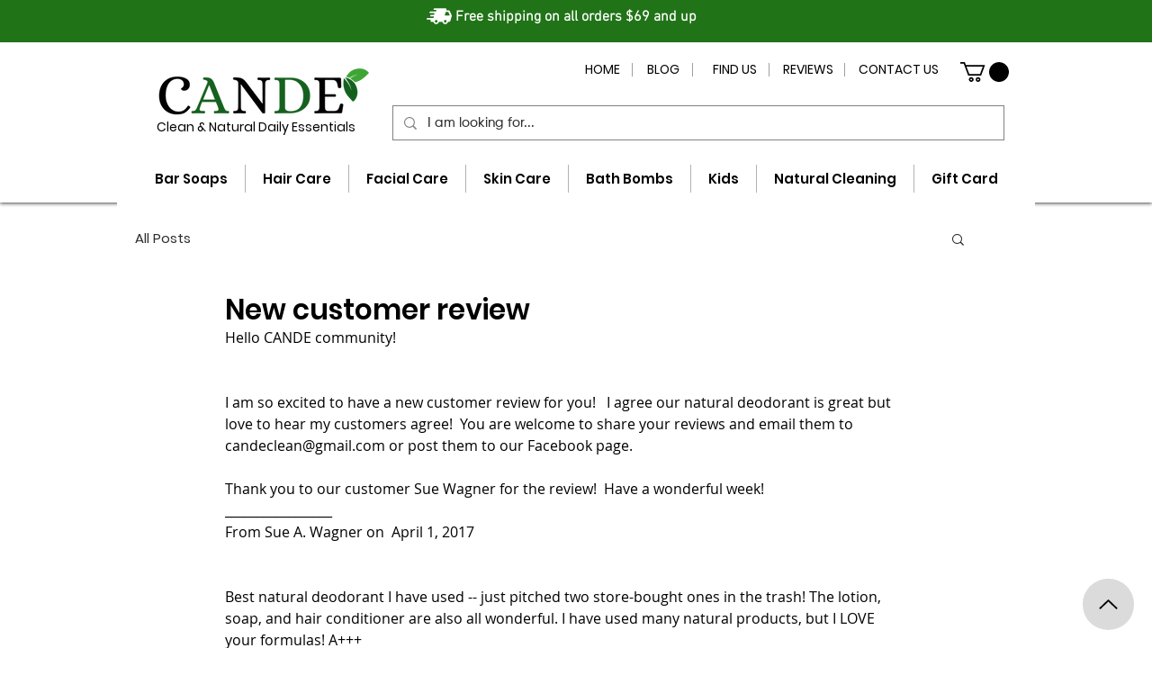

--- FILE ---
content_type: text/css; charset=utf-8
request_url: https://www.candeclean.com/_serverless/pro-gallery-css-v4-server/layoutCss?ver=2&id=3sba8-not-scoped&items=3636_375_306%7C3415_805_657%7C3416_805_657&container=747.015625_740_326_720&options=gallerySizeType:px%7CenableInfiniteScroll:true%7CtitlePlacement:SHOW_ON_HOVER%7CgridStyle:1%7CimageMargin:0%7CgalleryLayout:2%7CisVertical:false%7CnumberOfImagesPerRow:3%7CgallerySizePx:300%7CcubeRatio:1%7CcubeType:fill%7CgalleryThumbnailsAlignment:bottom%7CthumbnailSpacings:0
body_size: -169
content:
#pro-gallery-3sba8-not-scoped [data-hook="item-container"][data-idx="0"].gallery-item-container{opacity: 1 !important;display: block !important;transition: opacity .2s ease !important;top: 0px !important;left: 0px !important;right: auto !important;height: 246px !important;width: 247px !important;} #pro-gallery-3sba8-not-scoped [data-hook="item-container"][data-idx="0"] .gallery-item-common-info-outer{height: 100% !important;} #pro-gallery-3sba8-not-scoped [data-hook="item-container"][data-idx="0"] .gallery-item-common-info{height: 100% !important;width: 100% !important;} #pro-gallery-3sba8-not-scoped [data-hook="item-container"][data-idx="0"] .gallery-item-wrapper{width: 247px !important;height: 246px !important;margin: 0 !important;} #pro-gallery-3sba8-not-scoped [data-hook="item-container"][data-idx="0"] .gallery-item-content{width: 247px !important;height: 246px !important;margin: 0px 0px !important;opacity: 1 !important;} #pro-gallery-3sba8-not-scoped [data-hook="item-container"][data-idx="0"] .gallery-item-hover{width: 247px !important;height: 246px !important;opacity: 1 !important;} #pro-gallery-3sba8-not-scoped [data-hook="item-container"][data-idx="0"] .item-hover-flex-container{width: 247px !important;height: 246px !important;margin: 0px 0px !important;opacity: 1 !important;} #pro-gallery-3sba8-not-scoped [data-hook="item-container"][data-idx="0"] .gallery-item-wrapper img{width: 100% !important;height: 100% !important;opacity: 1 !important;} #pro-gallery-3sba8-not-scoped [data-hook="item-container"][data-idx="1"].gallery-item-container{opacity: 1 !important;display: block !important;transition: opacity .2s ease !important;top: 0px !important;left: 247px !important;right: auto !important;height: 246px !important;width: 247px !important;} #pro-gallery-3sba8-not-scoped [data-hook="item-container"][data-idx="1"] .gallery-item-common-info-outer{height: 100% !important;} #pro-gallery-3sba8-not-scoped [data-hook="item-container"][data-idx="1"] .gallery-item-common-info{height: 100% !important;width: 100% !important;} #pro-gallery-3sba8-not-scoped [data-hook="item-container"][data-idx="1"] .gallery-item-wrapper{width: 247px !important;height: 246px !important;margin: 0 !important;} #pro-gallery-3sba8-not-scoped [data-hook="item-container"][data-idx="1"] .gallery-item-content{width: 247px !important;height: 246px !important;margin: 0px 0px !important;opacity: 1 !important;} #pro-gallery-3sba8-not-scoped [data-hook="item-container"][data-idx="1"] .gallery-item-hover{width: 247px !important;height: 246px !important;opacity: 1 !important;} #pro-gallery-3sba8-not-scoped [data-hook="item-container"][data-idx="1"] .item-hover-flex-container{width: 247px !important;height: 246px !important;margin: 0px 0px !important;opacity: 1 !important;} #pro-gallery-3sba8-not-scoped [data-hook="item-container"][data-idx="1"] .gallery-item-wrapper img{width: 100% !important;height: 100% !important;opacity: 1 !important;} #pro-gallery-3sba8-not-scoped [data-hook="item-container"][data-idx="2"].gallery-item-container{opacity: 1 !important;display: block !important;transition: opacity .2s ease !important;top: 0px !important;left: 494px !important;right: auto !important;height: 246px !important;width: 246px !important;} #pro-gallery-3sba8-not-scoped [data-hook="item-container"][data-idx="2"] .gallery-item-common-info-outer{height: 100% !important;} #pro-gallery-3sba8-not-scoped [data-hook="item-container"][data-idx="2"] .gallery-item-common-info{height: 100% !important;width: 100% !important;} #pro-gallery-3sba8-not-scoped [data-hook="item-container"][data-idx="2"] .gallery-item-wrapper{width: 246px !important;height: 246px !important;margin: 0 !important;} #pro-gallery-3sba8-not-scoped [data-hook="item-container"][data-idx="2"] .gallery-item-content{width: 246px !important;height: 246px !important;margin: 0px 0px !important;opacity: 1 !important;} #pro-gallery-3sba8-not-scoped [data-hook="item-container"][data-idx="2"] .gallery-item-hover{width: 246px !important;height: 246px !important;opacity: 1 !important;} #pro-gallery-3sba8-not-scoped [data-hook="item-container"][data-idx="2"] .item-hover-flex-container{width: 246px !important;height: 246px !important;margin: 0px 0px !important;opacity: 1 !important;} #pro-gallery-3sba8-not-scoped [data-hook="item-container"][data-idx="2"] .gallery-item-wrapper img{width: 100% !important;height: 100% !important;opacity: 1 !important;} #pro-gallery-3sba8-not-scoped .pro-gallery-prerender{height:246px !important;}#pro-gallery-3sba8-not-scoped {height:246px !important; width:740px !important;}#pro-gallery-3sba8-not-scoped .pro-gallery-margin-container {height:246px !important;}#pro-gallery-3sba8-not-scoped .pro-gallery {height:246px !important; width:740px !important;}#pro-gallery-3sba8-not-scoped .pro-gallery-parent-container {height:246px !important; width:740px !important;}